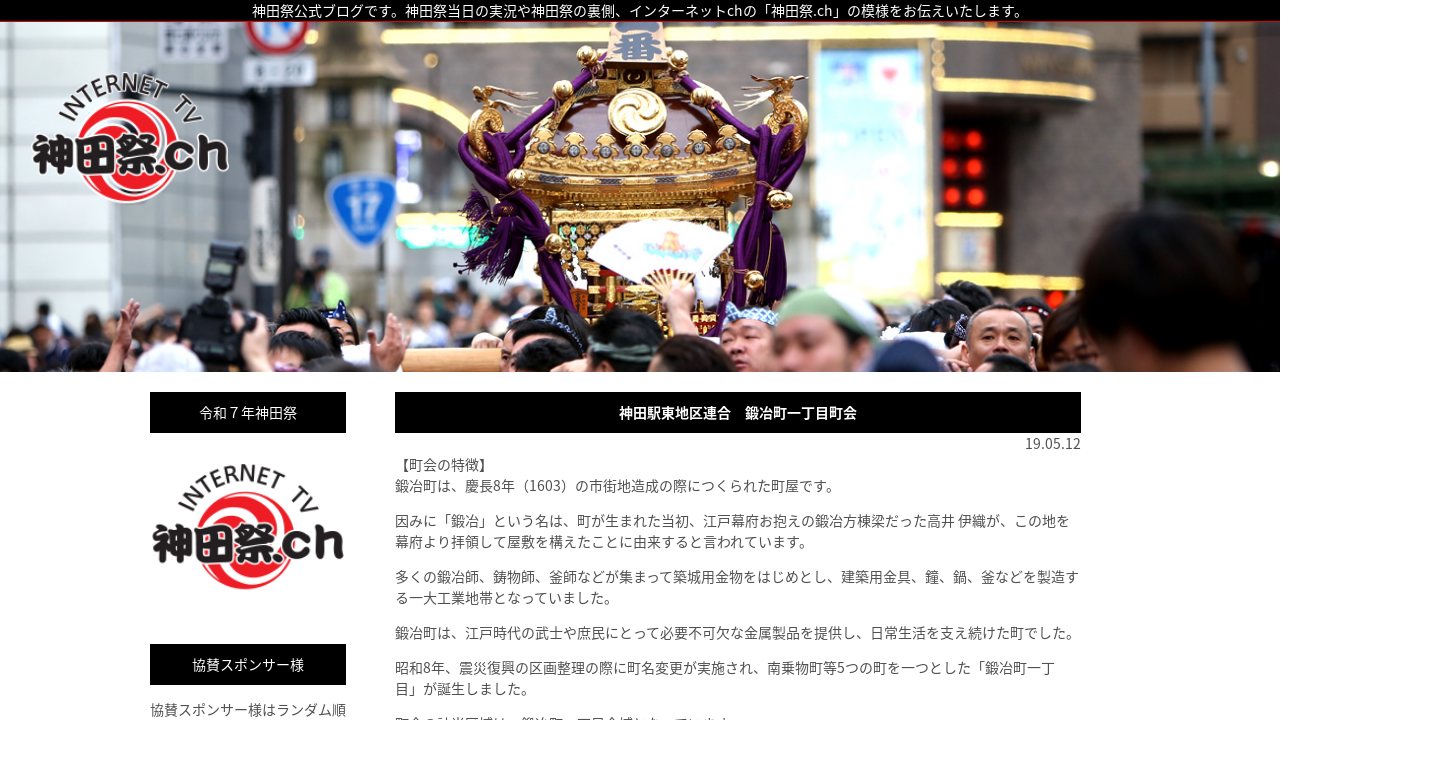

--- FILE ---
content_type: text/html; charset=UTF-8
request_url: https://kandamatsuri.ch/report/1892
body_size: 10032
content:
<!DOCTYPE html>
<html lang="ja" class="no-js">
<head>
	<meta charset="UTF-8">
	<meta name="viewport" content="width=device-width, user-scalable=yes, initial-scale=1, maximum-scale=2">

	<link rel="profile" href="http://gmpg.org/xfn/11">
	<link rel="pingback" href="https://kandamatsuri.ch/wp/xmlrpc.php">
	<link rel="shortcut icon" href="https://kandamatsuri.ch/wp/wp-content/themes/kandamatsuri_ch/img/common/_favicon.ico">

	<title>神田祭公式ブログ  &raquo; 神田駅東地区連合　鍛冶町一丁目町会</title>



	<link rel="stylesheet" href="https://maxcdn.bootstrapcdn.com/font-awesome/4.3.0/css/font-awesome.min.css">
	





	



<!--[if lt IE 9 ]> 
<script src="http://html5shiv.googlecode.com/svn/trunk/html5.js"></script>
<![endif]--> 




<!--[if lt IE 10 ]> 

	<style>

/*IE9*/
#main-nav ul{
	display: table\9;
}
#main-nav li{
	display: table-cell\9;
}

/*IE8*/
:root #main-nav ul {
	display: table\0/;
}
:root #main-nav li{
	display: table-cell\0/;
}




/*IE9*/
#footermenu{
	display: table\9;
}
#footermenu li{
	display: table-cell\9;
	text-align: center\9;
}

/*IE8*/
:root #footermenu{
	display: table\0/;
}
:root #footermenu li{
	display: table-cell\0/;
	text-align: center\0/;
}


/*IE9*/
#branch{
	display: table\9;
	border-collapse:separate\9;
	border-spacing:5px\9;
}
#branch li{
	display: table-cell\9;
}

/*IE8*/
:root #branch{
	display: table\0/;
}
:root #branch li{
	display: table-cell\0/;
	border-collapse:separate\0/;
	border-spacing:5px\0/;

}

	</style>


 <![endif]--> 


 


	<!--[if lt IE 9]>
	<script src="https://kandamatsuri.ch/wp/wp-content/themes/kandamatsuri_ch/js/html5.js"></script>
	<![endif]-->

	<meta name='robots' content='max-image-preview:large' />
	<style>img:is([sizes="auto" i], [sizes^="auto," i]) { contain-intrinsic-size: 3000px 1500px }</style>
	<link rel="alternate" type="application/rss+xml" title="神田祭公式ブログ &raquo; 神田駅東地区連合　鍛冶町一丁目町会 のコメントのフィード" href="https://kandamatsuri.ch/report/1892/feed" />
<script type="text/javascript">
/* <![CDATA[ */
window._wpemojiSettings = {"baseUrl":"https:\/\/s.w.org\/images\/core\/emoji\/16.0.1\/72x72\/","ext":".png","svgUrl":"https:\/\/s.w.org\/images\/core\/emoji\/16.0.1\/svg\/","svgExt":".svg","source":{"concatemoji":"https:\/\/kandamatsuri.ch\/wp\/wp-includes\/js\/wp-emoji-release.min.js?ver=6.8.3"}};
/*! This file is auto-generated */
!function(s,n){var o,i,e;function c(e){try{var t={supportTests:e,timestamp:(new Date).valueOf()};sessionStorage.setItem(o,JSON.stringify(t))}catch(e){}}function p(e,t,n){e.clearRect(0,0,e.canvas.width,e.canvas.height),e.fillText(t,0,0);var t=new Uint32Array(e.getImageData(0,0,e.canvas.width,e.canvas.height).data),a=(e.clearRect(0,0,e.canvas.width,e.canvas.height),e.fillText(n,0,0),new Uint32Array(e.getImageData(0,0,e.canvas.width,e.canvas.height).data));return t.every(function(e,t){return e===a[t]})}function u(e,t){e.clearRect(0,0,e.canvas.width,e.canvas.height),e.fillText(t,0,0);for(var n=e.getImageData(16,16,1,1),a=0;a<n.data.length;a++)if(0!==n.data[a])return!1;return!0}function f(e,t,n,a){switch(t){case"flag":return n(e,"\ud83c\udff3\ufe0f\u200d\u26a7\ufe0f","\ud83c\udff3\ufe0f\u200b\u26a7\ufe0f")?!1:!n(e,"\ud83c\udde8\ud83c\uddf6","\ud83c\udde8\u200b\ud83c\uddf6")&&!n(e,"\ud83c\udff4\udb40\udc67\udb40\udc62\udb40\udc65\udb40\udc6e\udb40\udc67\udb40\udc7f","\ud83c\udff4\u200b\udb40\udc67\u200b\udb40\udc62\u200b\udb40\udc65\u200b\udb40\udc6e\u200b\udb40\udc67\u200b\udb40\udc7f");case"emoji":return!a(e,"\ud83e\udedf")}return!1}function g(e,t,n,a){var r="undefined"!=typeof WorkerGlobalScope&&self instanceof WorkerGlobalScope?new OffscreenCanvas(300,150):s.createElement("canvas"),o=r.getContext("2d",{willReadFrequently:!0}),i=(o.textBaseline="top",o.font="600 32px Arial",{});return e.forEach(function(e){i[e]=t(o,e,n,a)}),i}function t(e){var t=s.createElement("script");t.src=e,t.defer=!0,s.head.appendChild(t)}"undefined"!=typeof Promise&&(o="wpEmojiSettingsSupports",i=["flag","emoji"],n.supports={everything:!0,everythingExceptFlag:!0},e=new Promise(function(e){s.addEventListener("DOMContentLoaded",e,{once:!0})}),new Promise(function(t){var n=function(){try{var e=JSON.parse(sessionStorage.getItem(o));if("object"==typeof e&&"number"==typeof e.timestamp&&(new Date).valueOf()<e.timestamp+604800&&"object"==typeof e.supportTests)return e.supportTests}catch(e){}return null}();if(!n){if("undefined"!=typeof Worker&&"undefined"!=typeof OffscreenCanvas&&"undefined"!=typeof URL&&URL.createObjectURL&&"undefined"!=typeof Blob)try{var e="postMessage("+g.toString()+"("+[JSON.stringify(i),f.toString(),p.toString(),u.toString()].join(",")+"));",a=new Blob([e],{type:"text/javascript"}),r=new Worker(URL.createObjectURL(a),{name:"wpTestEmojiSupports"});return void(r.onmessage=function(e){c(n=e.data),r.terminate(),t(n)})}catch(e){}c(n=g(i,f,p,u))}t(n)}).then(function(e){for(var t in e)n.supports[t]=e[t],n.supports.everything=n.supports.everything&&n.supports[t],"flag"!==t&&(n.supports.everythingExceptFlag=n.supports.everythingExceptFlag&&n.supports[t]);n.supports.everythingExceptFlag=n.supports.everythingExceptFlag&&!n.supports.flag,n.DOMReady=!1,n.readyCallback=function(){n.DOMReady=!0}}).then(function(){return e}).then(function(){var e;n.supports.everything||(n.readyCallback(),(e=n.source||{}).concatemoji?t(e.concatemoji):e.wpemoji&&e.twemoji&&(t(e.twemoji),t(e.wpemoji)))}))}((window,document),window._wpemojiSettings);
/* ]]> */
</script>
<link rel='stylesheet' id='theme-style-css' href='https://kandamatsuri.ch/wp/wp-content/themes/kandamatsuri_ch/style.css?ver=6.8.3' type='text/css' media='all' />
<link rel='stylesheet' id='base-css' href='https://kandamatsuri.ch/wp/wp-content/themes/kandamatsuri_ch/css/base.css?202305&#038;ver=6.8.3' type='text/css' media='all' />
<style id='wp-emoji-styles-inline-css' type='text/css'>

	img.wp-smiley, img.emoji {
		display: inline !important;
		border: none !important;
		box-shadow: none !important;
		height: 1em !important;
		width: 1em !important;
		margin: 0 0.07em !important;
		vertical-align: -0.1em !important;
		background: none !important;
		padding: 0 !important;
	}
</style>
<link rel='stylesheet' id='wp-block-library-css' href='https://kandamatsuri.ch/wp/wp-includes/css/dist/block-library/style.min.css?ver=6.8.3' type='text/css' media='all' />
<style id='classic-theme-styles-inline-css' type='text/css'>
/*! This file is auto-generated */
.wp-block-button__link{color:#fff;background-color:#32373c;border-radius:9999px;box-shadow:none;text-decoration:none;padding:calc(.667em + 2px) calc(1.333em + 2px);font-size:1.125em}.wp-block-file__button{background:#32373c;color:#fff;text-decoration:none}
</style>
<style id='global-styles-inline-css' type='text/css'>
:root{--wp--preset--aspect-ratio--square: 1;--wp--preset--aspect-ratio--4-3: 4/3;--wp--preset--aspect-ratio--3-4: 3/4;--wp--preset--aspect-ratio--3-2: 3/2;--wp--preset--aspect-ratio--2-3: 2/3;--wp--preset--aspect-ratio--16-9: 16/9;--wp--preset--aspect-ratio--9-16: 9/16;--wp--preset--color--black: #000000;--wp--preset--color--cyan-bluish-gray: #abb8c3;--wp--preset--color--white: #ffffff;--wp--preset--color--pale-pink: #f78da7;--wp--preset--color--vivid-red: #cf2e2e;--wp--preset--color--luminous-vivid-orange: #ff6900;--wp--preset--color--luminous-vivid-amber: #fcb900;--wp--preset--color--light-green-cyan: #7bdcb5;--wp--preset--color--vivid-green-cyan: #00d084;--wp--preset--color--pale-cyan-blue: #8ed1fc;--wp--preset--color--vivid-cyan-blue: #0693e3;--wp--preset--color--vivid-purple: #9b51e0;--wp--preset--gradient--vivid-cyan-blue-to-vivid-purple: linear-gradient(135deg,rgba(6,147,227,1) 0%,rgb(155,81,224) 100%);--wp--preset--gradient--light-green-cyan-to-vivid-green-cyan: linear-gradient(135deg,rgb(122,220,180) 0%,rgb(0,208,130) 100%);--wp--preset--gradient--luminous-vivid-amber-to-luminous-vivid-orange: linear-gradient(135deg,rgba(252,185,0,1) 0%,rgba(255,105,0,1) 100%);--wp--preset--gradient--luminous-vivid-orange-to-vivid-red: linear-gradient(135deg,rgba(255,105,0,1) 0%,rgb(207,46,46) 100%);--wp--preset--gradient--very-light-gray-to-cyan-bluish-gray: linear-gradient(135deg,rgb(238,238,238) 0%,rgb(169,184,195) 100%);--wp--preset--gradient--cool-to-warm-spectrum: linear-gradient(135deg,rgb(74,234,220) 0%,rgb(151,120,209) 20%,rgb(207,42,186) 40%,rgb(238,44,130) 60%,rgb(251,105,98) 80%,rgb(254,248,76) 100%);--wp--preset--gradient--blush-light-purple: linear-gradient(135deg,rgb(255,206,236) 0%,rgb(152,150,240) 100%);--wp--preset--gradient--blush-bordeaux: linear-gradient(135deg,rgb(254,205,165) 0%,rgb(254,45,45) 50%,rgb(107,0,62) 100%);--wp--preset--gradient--luminous-dusk: linear-gradient(135deg,rgb(255,203,112) 0%,rgb(199,81,192) 50%,rgb(65,88,208) 100%);--wp--preset--gradient--pale-ocean: linear-gradient(135deg,rgb(255,245,203) 0%,rgb(182,227,212) 50%,rgb(51,167,181) 100%);--wp--preset--gradient--electric-grass: linear-gradient(135deg,rgb(202,248,128) 0%,rgb(113,206,126) 100%);--wp--preset--gradient--midnight: linear-gradient(135deg,rgb(2,3,129) 0%,rgb(40,116,252) 100%);--wp--preset--font-size--small: 13px;--wp--preset--font-size--medium: 20px;--wp--preset--font-size--large: 36px;--wp--preset--font-size--x-large: 42px;--wp--preset--spacing--20: 0.44rem;--wp--preset--spacing--30: 0.67rem;--wp--preset--spacing--40: 1rem;--wp--preset--spacing--50: 1.5rem;--wp--preset--spacing--60: 2.25rem;--wp--preset--spacing--70: 3.38rem;--wp--preset--spacing--80: 5.06rem;--wp--preset--shadow--natural: 6px 6px 9px rgba(0, 0, 0, 0.2);--wp--preset--shadow--deep: 12px 12px 50px rgba(0, 0, 0, 0.4);--wp--preset--shadow--sharp: 6px 6px 0px rgba(0, 0, 0, 0.2);--wp--preset--shadow--outlined: 6px 6px 0px -3px rgba(255, 255, 255, 1), 6px 6px rgba(0, 0, 0, 1);--wp--preset--shadow--crisp: 6px 6px 0px rgba(0, 0, 0, 1);}:where(.is-layout-flex){gap: 0.5em;}:where(.is-layout-grid){gap: 0.5em;}body .is-layout-flex{display: flex;}.is-layout-flex{flex-wrap: wrap;align-items: center;}.is-layout-flex > :is(*, div){margin: 0;}body .is-layout-grid{display: grid;}.is-layout-grid > :is(*, div){margin: 0;}:where(.wp-block-columns.is-layout-flex){gap: 2em;}:where(.wp-block-columns.is-layout-grid){gap: 2em;}:where(.wp-block-post-template.is-layout-flex){gap: 1.25em;}:where(.wp-block-post-template.is-layout-grid){gap: 1.25em;}.has-black-color{color: var(--wp--preset--color--black) !important;}.has-cyan-bluish-gray-color{color: var(--wp--preset--color--cyan-bluish-gray) !important;}.has-white-color{color: var(--wp--preset--color--white) !important;}.has-pale-pink-color{color: var(--wp--preset--color--pale-pink) !important;}.has-vivid-red-color{color: var(--wp--preset--color--vivid-red) !important;}.has-luminous-vivid-orange-color{color: var(--wp--preset--color--luminous-vivid-orange) !important;}.has-luminous-vivid-amber-color{color: var(--wp--preset--color--luminous-vivid-amber) !important;}.has-light-green-cyan-color{color: var(--wp--preset--color--light-green-cyan) !important;}.has-vivid-green-cyan-color{color: var(--wp--preset--color--vivid-green-cyan) !important;}.has-pale-cyan-blue-color{color: var(--wp--preset--color--pale-cyan-blue) !important;}.has-vivid-cyan-blue-color{color: var(--wp--preset--color--vivid-cyan-blue) !important;}.has-vivid-purple-color{color: var(--wp--preset--color--vivid-purple) !important;}.has-black-background-color{background-color: var(--wp--preset--color--black) !important;}.has-cyan-bluish-gray-background-color{background-color: var(--wp--preset--color--cyan-bluish-gray) !important;}.has-white-background-color{background-color: var(--wp--preset--color--white) !important;}.has-pale-pink-background-color{background-color: var(--wp--preset--color--pale-pink) !important;}.has-vivid-red-background-color{background-color: var(--wp--preset--color--vivid-red) !important;}.has-luminous-vivid-orange-background-color{background-color: var(--wp--preset--color--luminous-vivid-orange) !important;}.has-luminous-vivid-amber-background-color{background-color: var(--wp--preset--color--luminous-vivid-amber) !important;}.has-light-green-cyan-background-color{background-color: var(--wp--preset--color--light-green-cyan) !important;}.has-vivid-green-cyan-background-color{background-color: var(--wp--preset--color--vivid-green-cyan) !important;}.has-pale-cyan-blue-background-color{background-color: var(--wp--preset--color--pale-cyan-blue) !important;}.has-vivid-cyan-blue-background-color{background-color: var(--wp--preset--color--vivid-cyan-blue) !important;}.has-vivid-purple-background-color{background-color: var(--wp--preset--color--vivid-purple) !important;}.has-black-border-color{border-color: var(--wp--preset--color--black) !important;}.has-cyan-bluish-gray-border-color{border-color: var(--wp--preset--color--cyan-bluish-gray) !important;}.has-white-border-color{border-color: var(--wp--preset--color--white) !important;}.has-pale-pink-border-color{border-color: var(--wp--preset--color--pale-pink) !important;}.has-vivid-red-border-color{border-color: var(--wp--preset--color--vivid-red) !important;}.has-luminous-vivid-orange-border-color{border-color: var(--wp--preset--color--luminous-vivid-orange) !important;}.has-luminous-vivid-amber-border-color{border-color: var(--wp--preset--color--luminous-vivid-amber) !important;}.has-light-green-cyan-border-color{border-color: var(--wp--preset--color--light-green-cyan) !important;}.has-vivid-green-cyan-border-color{border-color: var(--wp--preset--color--vivid-green-cyan) !important;}.has-pale-cyan-blue-border-color{border-color: var(--wp--preset--color--pale-cyan-blue) !important;}.has-vivid-cyan-blue-border-color{border-color: var(--wp--preset--color--vivid-cyan-blue) !important;}.has-vivid-purple-border-color{border-color: var(--wp--preset--color--vivid-purple) !important;}.has-vivid-cyan-blue-to-vivid-purple-gradient-background{background: var(--wp--preset--gradient--vivid-cyan-blue-to-vivid-purple) !important;}.has-light-green-cyan-to-vivid-green-cyan-gradient-background{background: var(--wp--preset--gradient--light-green-cyan-to-vivid-green-cyan) !important;}.has-luminous-vivid-amber-to-luminous-vivid-orange-gradient-background{background: var(--wp--preset--gradient--luminous-vivid-amber-to-luminous-vivid-orange) !important;}.has-luminous-vivid-orange-to-vivid-red-gradient-background{background: var(--wp--preset--gradient--luminous-vivid-orange-to-vivid-red) !important;}.has-very-light-gray-to-cyan-bluish-gray-gradient-background{background: var(--wp--preset--gradient--very-light-gray-to-cyan-bluish-gray) !important;}.has-cool-to-warm-spectrum-gradient-background{background: var(--wp--preset--gradient--cool-to-warm-spectrum) !important;}.has-blush-light-purple-gradient-background{background: var(--wp--preset--gradient--blush-light-purple) !important;}.has-blush-bordeaux-gradient-background{background: var(--wp--preset--gradient--blush-bordeaux) !important;}.has-luminous-dusk-gradient-background{background: var(--wp--preset--gradient--luminous-dusk) !important;}.has-pale-ocean-gradient-background{background: var(--wp--preset--gradient--pale-ocean) !important;}.has-electric-grass-gradient-background{background: var(--wp--preset--gradient--electric-grass) !important;}.has-midnight-gradient-background{background: var(--wp--preset--gradient--midnight) !important;}.has-small-font-size{font-size: var(--wp--preset--font-size--small) !important;}.has-medium-font-size{font-size: var(--wp--preset--font-size--medium) !important;}.has-large-font-size{font-size: var(--wp--preset--font-size--large) !important;}.has-x-large-font-size{font-size: var(--wp--preset--font-size--x-large) !important;}
:where(.wp-block-post-template.is-layout-flex){gap: 1.25em;}:where(.wp-block-post-template.is-layout-grid){gap: 1.25em;}
:where(.wp-block-columns.is-layout-flex){gap: 2em;}:where(.wp-block-columns.is-layout-grid){gap: 2em;}
:root :where(.wp-block-pullquote){font-size: 1.5em;line-height: 1.6;}
</style>
<style id='akismet-widget-style-inline-css' type='text/css'>

			.a-stats {
				--akismet-color-mid-green: #357b49;
				--akismet-color-white: #fff;
				--akismet-color-light-grey: #f6f7f7;

				max-width: 350px;
				width: auto;
			}

			.a-stats * {
				all: unset;
				box-sizing: border-box;
			}

			.a-stats strong {
				font-weight: 600;
			}

			.a-stats a.a-stats__link,
			.a-stats a.a-stats__link:visited,
			.a-stats a.a-stats__link:active {
				background: var(--akismet-color-mid-green);
				border: none;
				box-shadow: none;
				border-radius: 8px;
				color: var(--akismet-color-white);
				cursor: pointer;
				display: block;
				font-family: -apple-system, BlinkMacSystemFont, 'Segoe UI', 'Roboto', 'Oxygen-Sans', 'Ubuntu', 'Cantarell', 'Helvetica Neue', sans-serif;
				font-weight: 500;
				padding: 12px;
				text-align: center;
				text-decoration: none;
				transition: all 0.2s ease;
			}

			/* Extra specificity to deal with TwentyTwentyOne focus style */
			.widget .a-stats a.a-stats__link:focus {
				background: var(--akismet-color-mid-green);
				color: var(--akismet-color-white);
				text-decoration: none;
			}

			.a-stats a.a-stats__link:hover {
				filter: brightness(110%);
				box-shadow: 0 4px 12px rgba(0, 0, 0, 0.06), 0 0 2px rgba(0, 0, 0, 0.16);
			}

			.a-stats .count {
				color: var(--akismet-color-white);
				display: block;
				font-size: 1.5em;
				line-height: 1.4;
				padding: 0 13px;
				white-space: nowrap;
			}
		
</style>
<script type="text/javascript" src="https://kandamatsuri.ch/wp/wp-content/themes/kandamatsuri_ch/js/jquery.js?ver=6.8.3" id="jquery-js-js"></script>
<script type="text/javascript" src="https://kandamatsuri.ch/wp/wp-content/themes/kandamatsuri_ch/js/easing.js?ver=6.8.3" id="easing-js-js"></script>
<script type="text/javascript" src="https://kandamatsuri.ch/wp/wp-content/themes/kandamatsuri_ch/js/jquery.opnwin.js?ver=6.8.3" id="opnwin-js-js"></script>
<script type="text/javascript" src="https://kandamatsuri.ch/wp/wp-content/themes/kandamatsuri_ch/js/hover.js?ver=6.8.3" id="hover-js-js"></script>
<script type="text/javascript" src="https://kandamatsuri.ch/wp/wp-content/themes/kandamatsuri_ch/js/jquery.accordion.js?ver=6.8.3" id="accordion-js-js"></script>
<script type="text/javascript" src="https://kandamatsuri.ch/wp/wp-content/themes/kandamatsuri_ch/js/jquery.scrollTop.js?ver=6.8.3" id="scrollTop-js-js"></script>
<script type="text/javascript" src="https://kandamatsuri.ch/wp/wp-content/themes/kandamatsuri_ch/js/common.js?ver=6.8.3" id="common-js-js"></script>
<link rel="https://api.w.org/" href="https://kandamatsuri.ch/wp-json/" /><link rel="alternate" title="JSON" type="application/json" href="https://kandamatsuri.ch/wp-json/wp/v2/posts/1892" /><link rel="EditURI" type="application/rsd+xml" title="RSD" href="https://kandamatsuri.ch/wp/xmlrpc.php?rsd" />
<meta name="generator" content="WordPress 6.8.3" />
<link rel="canonical" href="https://kandamatsuri.ch/report/1892" />
<link rel='shortlink' href='https://kandamatsuri.ch/?p=1892' />
<link rel="alternate" title="oEmbed (JSON)" type="application/json+oembed" href="https://kandamatsuri.ch/wp-json/oembed/1.0/embed?url=https%3A%2F%2Fkandamatsuri.ch%2Freport%2F1892" />
<link rel="alternate" title="oEmbed (XML)" type="text/xml+oembed" href="https://kandamatsuri.ch/wp-json/oembed/1.0/embed?url=https%3A%2F%2Fkandamatsuri.ch%2Freport%2F1892&#038;format=xml" />
<link rel='https://github.com/WP-API/WP-API' href='https://kandamatsuri.ch/wp-json' />
<link rel="icon" href="https://kandamatsuri.ch/wp/wp-content/uploads/2025/05/cropped-sitelogo-32x32.jpg" sizes="32x32" />
<link rel="icon" href="https://kandamatsuri.ch/wp/wp-content/uploads/2025/05/cropped-sitelogo-192x192.jpg" sizes="192x192" />
<link rel="apple-touch-icon" href="https://kandamatsuri.ch/wp/wp-content/uploads/2025/05/cropped-sitelogo-180x180.jpg" />
<meta name="msapplication-TileImage" content="https://kandamatsuri.ch/wp/wp-content/uploads/2025/05/cropped-sitelogo-270x270.jpg" />

<script>
  (function(i,s,o,g,r,a,m){i['GoogleAnalyticsObject']=r;i[r]=i[r]||function(){
  (i[r].q=i[r].q||[]).push(arguments)},i[r].l=1*new Date();a=s.createElement(o),
  m=s.getElementsByTagName(o)[0];a.async=1;a.src=g;m.parentNode.insertBefore(a,m)
  })(window,document,'script','https://www.google-analytics.com/analytics.js','ga');

  ga('create', 'UA-46605176-9', 'auto');
  ga('send', 'pageview');

</script>
</head>

<body class="wp-singular post-template-default single single-post postid-1892 single-format-standard wp-theme-kandamatsuri_ch">
<div id="wrap" class="">



<div id="header">
	<div class="headline">
		<h1 class="headh1">神田祭公式ブログです。神田祭当日の実況や神田祭の裏側、インターネットchの「神田祭.ch」の模様をお伝えいたします。</h1>
	</div>

 	<div class="mainwap">
		<a href="https://kandamatsuri.ch/" class="hover_img">
			<img width="100%" height="" src="https://kandamatsuri.ch/wp/wp-content/themes/kandamatsuri_ch/img/common/sitelogo.png" class="" alt="神田祭.ch" />
		</a>
	</div><!-- headWap --> 
</div><!-- header -->


<!-- <div class="tvBannerWap">
	<img width="100%" height="" src="https://kandamatsuri.ch/wp/wp-content/themes/kandamatsuri_ch/img/banner/blog_tv_kokuti.jpg" class="" alt="インターネットTV公開告知" />
</div> -->



<!-- 5/13 15:00〜-->
<!-- <div class="tvBannerWap">
	<a href="https://www.youtube.com/watch?v=ankqCrLh-tc" class="hover_img opnwin">
		<img width="100%" height="" src="https://kandamatsuri.ch/wp/wp-content/themes/kandamatsuri_ch/img/banner/blog_tv_kokuti.jpg" class="" alt="インターネットTV告知" />
	</a>
</div>  -->


<!-- <div class="tvBannerWap">
	<img width="100%" height="" src="https://kandamatsuri.ch/wp/wp-content/themes/kandamatsuri_ch/img/banner/blog_tv_shinkosai_end.jpg" class="" alt="インターネットTV神幸祭　終了" />
</div> -->

 
<!-- 前編　5/14/8:00〜 -->
<!-- <div class="tvBannerWap">
	<a href="https://www.youtube.com/watch?v=ankqCrLh-tc" class="hover_img opnwin">
		<img width="100%" height="" src="https://kandamatsuri.ch/wp/wp-content/themes/kandamatsuri_ch/img/banner/blog_tv_mikosimiyairi.jpg" class="" alt="インターネットTV神輿宮入　前編" />
	</a>
</div> -->


<!-- 後編　5/14 15:00　頃 -->
<!-- <div class="tvBannerWap">
	<a href="https://www.youtube.com/watch?v=B_zqh--lKm0" class="hover_img opnwin">
		<img width="100%" height="" src="https://kandamatsuri.ch/wp/wp-content/themes/kandamatsuri_ch/img/banner/blog_tv_mikosimiyairi.jpg" class="" alt="インターネットTV神輿宮入　後編" />
	</a>
</div> -->
<!-- 
<div class="tvBannerWap">
	<img width="100%" height="" src="https://kandamatsuri.ch/wp/wp-content/themes/kandamatsuri_ch/img/banner/blog_tv_mikosimiyairi_end.jpg" class="" alt="インターネットTV　全ての放送終了" />
</div>

 -->

	<!-- 最終なければ default.php -->
	

<div class="container clearfix singleContainer">

	

	<div id="singleBody" class="main_content">
	
					<h2>神田駅東地区連合　鍛冶町一丁目町会</h2>
			<div class="time alignR">19.05.12</div>
			 <div>
【町会の特徴】<br />
鍛冶町は、慶長8年（1603）の市街地造成の際につくられた町屋です。</p>
<p>因みに「鍛冶」という名は、町が生まれた当初、江戸幕府お抱えの鍛冶方棟梁だった高井 伊織が、この地を幕府より拝領して屋敷を構えたことに由来すると言われています。</p>
<p>多くの鍛冶師、鋳物師、釜師などが集まって築城用金物をはじめとし、建築用金具、鐘、鍋、釜などを製造する一大工業地帯となっていました。</p>
<p>鍛冶町は、江戸時代の武士や庶民にとって必要不可欠な金属製品を提供し、日常生活を支え続けた町でした。</p>
<p>昭和8年、震災復興の区画整理の際に町名変更が実施され、南乗物町等5つの町を一つとした「鍛冶町一丁目」が誕生しました。</p>
<p>町会の該当区域は、鍛冶町一丁目全域となっています。</p>
</div>
<div>
【神輿の特徴】<br />
鍛冶町一丁目町会の神輿は神田明神の氏子町会の中で、数少ない入母屋造りの神輿の一つです。<br />
総勢300名の担ぎ手により宮入を行います。<br />
秋葉原電気街での神輿振りは必見です。</p>
</div>
<p><img fetchpriority="high" decoding="async" src="https://kandamatsuri.ch/wp/wp-content/uploads/2019/05/IMG_3775-1024x768.jpg" alt="IMG_3775" width="1024" height="768" class="aligncenter size-large wp-image-2388" srcset="https://kandamatsuri.ch/wp/wp-content/uploads/2019/05/IMG_3775-1024x768.jpg 1024w, https://kandamatsuri.ch/wp/wp-content/uploads/2019/05/IMG_3775-300x225.jpg 300w, https://kandamatsuri.ch/wp/wp-content/uploads/2019/05/IMG_3775-768x576.jpg 768w, https://kandamatsuri.ch/wp/wp-content/uploads/2019/05/IMG_3775.jpg 2016w" sizes="(max-width: 1024px) 100vw, 1024px" /></p>
<p><img decoding="async" src="https://kandamatsuri.ch/wp/wp-content/uploads/2019/05/IMG_3776-1024x768.jpg" alt="IMG_3776" width="1024" height="768" class="aligncenter size-large wp-image-2389" srcset="https://kandamatsuri.ch/wp/wp-content/uploads/2019/05/IMG_3776-1024x768.jpg 1024w, https://kandamatsuri.ch/wp/wp-content/uploads/2019/05/IMG_3776-300x225.jpg 300w, https://kandamatsuri.ch/wp/wp-content/uploads/2019/05/IMG_3776-768x576.jpg 768w, https://kandamatsuri.ch/wp/wp-content/uploads/2019/05/IMG_3776.jpg 2016w" sizes="(max-width: 1024px) 100vw, 1024px" /></p>

		
	<!-- ↓↓↓　前の投稿　一覧　次の投稿　の順で表示　↓↓↓ -->
			
			<div id="nextNav" class="">
				<div class="nextNav_child">
					&laquo; <a href="https://kandamatsuri.ch/report/1890" rel="prev">神田駅東地区連合　北乗物町町会</a>				</div>
	<!-- 			<div class="alignC">
					<a href="https://kandamatsuri.ch/category/mikoshimiyairi_r1" >令和元年_神輿宮入一覧へ</a>
				</div> -->
				<div class="nextNav_child">
					<a href="https://kandamatsuri.ch/report/1894" rel="next">神田駅東地区連合　鍛冶町二丁目町会</a> &raquo;				</div>
			</div>
			<!-- ↑↑↑　同じ【カテゴリー】のページネーション　↑↑↑ -->

		

	</div><!--singleBody -->

	<div class="showSPN"><a href="https://kandamatsuri.ch/" class="goHome">HOME</a></div>


	
<div id="sideBar">

	<div class="sideTopBox sideBox">
		<div class="sideTitle">令和７年神田祭</div>
		<div class="sideLogoWap alignC">
			<a href="https://kandamatsuri.ch/" class="hover_img">
				<img width="100%" height="" src="https://kandamatsuri.ch/wp/wp-content/themes/kandamatsuri_ch/img/common/sitelogo.png" class="" alt="神田祭.ch" />
			</a>
		</div>
	</div><!-- sideTopBox -->

	<div class="sideBox">

		<div class="sideTitle">協賛スポンサー様</div>
			<p class="fs12">協賛スポンサー様はランダム順で表示しております。</p>
		<div class="sideUL_wap">



<!--   A協賛 -->
			<div class="side_bn_wap">
				<a href="https://www.virtual-akihabara.com/" class="hover_img opnwin">
					<img width="100%" height="" src="/banner/virtual_akihabara.jpg" class="" alt="大日本印刷株式会社" />
				</a>
			</div>


<!--   A協賛 -->
			<div class="side_bn_wap">
				<a href="https://www.ryukakusan.co.jp/top" class="hover_img opnwin">
					<img width="100%" height="" src="/banner/ryu_kaku_san2.jpg" class="" alt="株式会社龍角散様" />
				</a>
			</div>


<!--   A協賛 -->
			<div class="side_bn_wap">
				<a href="https://shutoken.akabou.jp/" class="hover_img opnwin">
					<img width="100%" height="" src="/banner/akabou_shutoken.jpg" class="" alt="赤帽首都圏軽自動車運送協同組" />
				</a>
			</div>


<!--   A協賛 -->
			<div class="side_bn_wap">
				<a href="https://arcobaleno.inc/" class="hover_img opnwin">
					<img width="100%" height="" src="/banner/arcobaleno.jpg" class="" alt="株式会社ARCOBALENO" />
				</a>
			</div>


<!--   A協賛 -->
			<div class="side_bn_wap">
				<a href="https://www.ohsho.co.jp/" class="hover_img opnwin">
					<img width="100%" height="" src="/banner/ohsho.jpg" class="" alt="株式会社王将フードサービス" />
				</a>
			</div>


<!--   A協賛 -->
			<div class="side_bn_wap">
				<a href="https://www.cospa.com/" class="hover_img opnwin">
					<img width="100%" height="" src="/banner/cospa.jpg" class="" alt="コスパグループ" />
				</a>
			</div>


<!--   A協賛 -->
			<div class="side_bn_wap">
				<a href="https://www.zenkoku-akabou.com/" class="hover_img opnwin">
					<img width="100%" height="" src="/banner/zenkoku_akabou.jpg" class="" alt="株式会社全国赤帽" />
				</a>
			</div>


<!--   A協賛 -->
			<div class="side_bn_wap">
				<a href="https://www.cydas.co.jp/" class="hover_img opnwin">
					<img width="100%" height="" src="/banner/cydas.jpg" class="" alt="株式会社サイダス" />
				</a>
			</div>


<!--   A協賛 -->
			<div class="side_bn_wap">
				<a href="https://www.aerialcomputer.com/" class="hover_img opnwin">
					<img width="100%" height="" src="/banner/interman2.jpg" class="" alt="インターマン株式会社" />
				</a>
			</div>


<!--   A協賛 -->
			<div class="side_bn_wap">
				<a href="https://crux.jp/" class="hover_img opnwin">
					<img width="100%" height="" src="/banner/crux.jpg" class="" alt="株式会社クラックス" />
				</a>
			</div>


<!--   A協賛 -->
			<div class="side_bn_wap">
				<a href="https://www.dydo.co.jp/" class="hover_img opnwin">
					<img width="100%" height="" src="/banner/dydo.jpg" class="" alt="ダイドードリンコ株式会社" />
				</a>
			</div>


<!--   A協賛 -->
			<div class="side_bn_wap">
				<a href="https://hikariterrace.co.jp/acrylic-recycling-pc/" class="hover_img opnwin">
					<img width="100%" height="" src="/banner/acrylic.jpg" class="" alt="アクリルグッズ等再生利用促進協議会" />
				</a>
			</div>


<!--   A協賛 -->
			<div class="side_bn_wap">
				<a href="https://www.kandamyoujin.or.jp/edocco/" class="hover_img opnwin">
					<img width="100%" height="" src="/banner/edocco.jpg" class="" alt="神田明神文化交流館EDOCCO" />
				</a>
			</div>


<!--   A協賛 -->
			<div class="side_bn_wap">
				<a href="https://www.meijiyasuda.co.jp/" class="hover_img opnwin">
					<img width="100%" height="" src="/banner/meijiyasuda.jpg" class="" alt="明治安田生命保険相互会社" />
				</a>
			</div>


<!--   A協賛 -->
			<div class="side_bn_wap">
				<a href="https://www.shimz.co.jp/" class="hover_img opnwin">
					<img width="100%" height="" src="/banner/shimz.jpg" class="" alt="清水建設株式会社" />
				</a>
			</div>


<!--   A協賛 -->
			<div class="side_bn_wap">
				<a href="https://www.ingram.co.jp/" class="hover_img opnwin">
					<img width="100%" height="" src="/banner/ingram.jpg" class="" alt="株式会社イングラム" />
				</a>
			</div>


<!--   A協賛 -->
			<div class="side_bn_wap">
				<a href="https://www.tcn-catv.co.jp/?utm_source=kandafes&utm_medium=2025&utm_campaign=2025_kandafes" class="hover_img opnwin">
					<img width="100%" height="" src="/banner/tcn.jpg" class="" alt="東京ケーブルネットワーク" />
				</a>
			</div>

<!-- 			<div class="side_bn_wap">
				<a href="<br />
<b>Warning</b>:  Undefined variable $comPut2 in <b>/home/explowd2/kandamatsuri.ch/public_html/wp/wp-content/themes/kandamatsuri_ch/include/common/side.php</b> on line <b>62</b><br />
<br />
<b>Warning</b>:  Trying to access array offset on null in <b>/home/explowd2/kandamatsuri.ch/public_html/wp/wp-content/themes/kandamatsuri_ch/include/common/side.php</b> on line <b>62</b><br />
" class="hover_img opnwin">
					<img width="100%" height="" src="/banner/<br />
<b>Warning</b>:  Undefined variable $comPut2 in <b>/home/explowd2/kandamatsuri.ch/public_html/wp/wp-content/themes/kandamatsuri_ch/include/common/side.php</b> on line <b>63</b><br />
<br />
<b>Warning</b>:  Trying to access array offset on null in <b>/home/explowd2/kandamatsuri.ch/public_html/wp/wp-content/themes/kandamatsuri_ch/include/common/side.php</b> on line <b>63</b><br />
" class="" alt="<br />
<b>Warning</b>:  Undefined variable $comPut2 in <b>/home/explowd2/kandamatsuri.ch/public_html/wp/wp-content/themes/kandamatsuri_ch/include/common/side.php</b> on line <b>63</b><br />
<br />
<b>Warning</b>:  Trying to access array offset on null in <b>/home/explowd2/kandamatsuri.ch/public_html/wp/wp-content/themes/kandamatsuri_ch/include/common/side.php</b> on line <b>63</b><br />
" />
				</a>
			</div> -->



<!--
		</div><!-- sideUL_wap --
	</div><!-- sideBox --
-->


	<div class="sideBox">
		<div class="sideTitle">最新記事</div>
		<div class="sideUL_wap">
			<ul>
					<li><a href='https://kandamatsuri.ch/report/4553'>番組は終了いたしました。</a></li>
	<li><a href='https://kandamatsuri.ch/report/4564'>神田明神大神輿</a></li>
	<li><a href='https://kandamatsuri.ch/report/3805'>日本橋四地区　東日本橋二丁目町会</a></li>
	<li><a href='https://kandamatsuri.ch/report/3803'>日本橋四地区　東日本橋三丁目橘町会　子ども神輿</a></li>
	<li><a href='https://kandamatsuri.ch/report/3801'>秋葉原東部地区連合　神田和泉町々会</a></li>
	<li><a href='https://kandamatsuri.ch/report/3799'>秋葉原東部地区連合　神田佐久間町四丁目町会</a></li>
	<li><a href='https://kandamatsuri.ch/report/3797'>秋葉原東部地区連合　神田佐久二平河町会</a></li>
	<li><a href='https://kandamatsuri.ch/report/3795'>秋葉原東部地区連合　東神田三丁目町会</a></li>
	<li><a href='https://kandamatsuri.ch/report/3793'>秋葉原東部地区連合　神田佐久間町三丁目町会</a></li>
	<li><a href='https://kandamatsuri.ch/report/3783'>神田駅東地区連合　鍛冶町二丁目町会</a></li>
			</ul>
		</div>
	</div>


	<div class="sideBox">
		<div class="sideTitle">月別一覧</div>
		<div class="sideUL_wap">
			<ul>
					<li><a href='https://kandamatsuri.ch/report/date/2025/05'>2025年5月</a></li>
	<li><a href='https://kandamatsuri.ch/report/date/2023/05'>2023年5月</a></li>
	<li><a href='https://kandamatsuri.ch/report/date/2023/04'>2023年4月</a></li>
	<li><a href='https://kandamatsuri.ch/report/date/2020/10'>2020年10月</a></li>
	<li><a href='https://kandamatsuri.ch/report/date/2020/09'>2020年9月</a></li>
	<li><a href='https://kandamatsuri.ch/report/date/2020/08'>2020年8月</a></li>
	<li><a href='https://kandamatsuri.ch/report/date/2020/07'>2020年7月</a></li>
	<li><a href='https://kandamatsuri.ch/report/date/2020/02'>2020年2月</a></li>
	<li><a href='https://kandamatsuri.ch/report/date/2020/01'>2020年1月</a></li>
	<li><a href='https://kandamatsuri.ch/report/date/2019/12'>2019年12月</a></li>
	<li><a href='https://kandamatsuri.ch/report/date/2019/10'>2019年10月</a></li>
	<li><a href='https://kandamatsuri.ch/report/date/2019/09'>2019年9月</a></li>
			</ul>
		</div>
	</div>

	<div class="sideBox">
		<div class="sideTitle">年別一覧</div>
		<div class="sideUL_wap">
			<ul>
					<li><a href='https://kandamatsuri.ch/report/date/2025'>2025</a></li>
	<li><a href='https://kandamatsuri.ch/report/date/2023'>2023</a></li>
	<li><a href='https://kandamatsuri.ch/report/date/2020'>2020</a></li>
	<li><a href='https://kandamatsuri.ch/report/date/2019'>2019</a></li>
	<li><a href='https://kandamatsuri.ch/report/date/2018'>2018</a></li>
	<li><a href='https://kandamatsuri.ch/report/date/2017'>2017</a></li>
	<li><a href='https://kandamatsuri.ch/report/date/2016'>2016</a></li>
			</ul>
		</div>
	</div>



	<div class="sideBox">
		<div class="sideTitle">カテゴリー</div>
		<div class="sideUL_wap">
			<ul>
							<li>
					<a href="https://kandamatsuri.ch/report/category/mikoshimitamaire_r7">
						令和七年_氏子町会神輿御霊入れ					</a>
				</li>
							<li>
					<a href="https://kandamatsuri.ch/report/category/shinkosai_r7">
						令和七年_神幸祭					</a>
				</li>
							<li>
					<a href="https://kandamatsuri.ch/report/category/mikoshimiyairi_r7">
						令和七年_神輿宮入					</a>
				</li>
							<li>
					<a href="https://kandamatsuri.ch/report/category/senzasai_r7">
						令和七年_鳳輦神輿遷座祭					</a>
				</li>
							<li>
					<a href="https://kandamatsuri.ch/report/category/mikoshimitamaire_r5">
						令和五年_氏子町会神輿神霊入れ					</a>
				</li>
							<li>
					<a href="https://kandamatsuri.ch/report/category/shinkosai_r5">
						令和五年_神幸祭					</a>
				</li>
							<li>
					<a href="https://kandamatsuri.ch/report/category/mikoshimiyairi_r5">
						令和五年_神輿宮入					</a>
				</li>
							<li>
					<a href="https://kandamatsuri.ch/report/category/senzasai_r5">
						令和五年_鳳輦神輿遷座祭					</a>
				</li>
							<li>
					<a href="https://kandamatsuri.ch/report/category/mikoshimitamaire_r1">
						令和元年_氏子町会神輿御霊入れ					</a>
				</li>
							<li>
					<a href="https://kandamatsuri.ch/report/category/shinkosai_r1">
						令和元年_神幸祭					</a>
				</li>
							<li>
					<a href="https://kandamatsuri.ch/report/category/mikoshimiyairi_r1">
						令和元年_神輿宮入					</a>
				</li>
							<li>
					<a href="https://kandamatsuri.ch/report/category/senzasai_r1">
						令和元年_鳳輦神輿遷座祭					</a>
				</li>
							<li>
					<a href="https://kandamatsuri.ch/report/category/mikoshimitamaire_h29">
						平成29年_氏子町会神輿神霊入れ					</a>
				</li>
							<li>
					<a href="https://kandamatsuri.ch/report/category/shinkosai_h29">
						平成29年_神幸祭					</a>
				</li>
							<li>
					<a href="https://kandamatsuri.ch/report/category/kandamatsuri_h29">
						平成29年_神田祭					</a>
				</li>
							<li>
					<a href="https://kandamatsuri.ch/report/category/mikoshimiyairi_h29">
						平成29年_神輿宮入					</a>
				</li>
							<li>
					<a href="https://kandamatsuri.ch/report/category/senzasai_h29">
						平成29年_鳳輦神輿遷座祭					</a>
				</li>
							<li>
					<a href="https://kandamatsuri.ch/report/category/posting">
						記事					</a>
				</li>
							<li>
					<a href="/H27/">
						平成27年神田祭
					</a>
				</li>
		</ul>
		</div>
	</div>

	<div class="sideBox">
		<div class="sideTitle">リンク</div>
		<div class="sideUL_wap">

			<div class="side_bn_wap">
				<a href="http://www.kandamyoujin.or.jp/" class="hover_img opnwin">
					<img width="100%" height="" src="https://kandamatsuri.ch/wp/wp-content/themes/kandamatsuri_ch/img/banner/banner_myoujin.jpg" class="" alt="神田祭.ch" />
				</a>
			</div>

			<div class="side_bn_wap">
				<a href="http://www.myojin.tokyo.jp/" class="hover_img opnwin">
					<img width="100%" height="" src="https://kandamatsuri.ch/wp/wp-content/themes/kandamatsuri_ch/img/banner/banner_myoujinkaikan.jpg" class="" alt="神田祭.ch" />
				</a>
			</div>

		</div>
	</div>


</div><!-- sideBar -->





</div><!-- continer -->







<div id="footer">



	<address>Copyright © 神田祭.ch All Rights Reserved.</address>

</div><!-- footer -->


<script type="speculationrules">
{"prefetch":[{"source":"document","where":{"and":[{"href_matches":"\/*"},{"not":{"href_matches":["\/wp\/wp-*.php","\/wp\/wp-admin\/*","\/wp\/wp-content\/uploads\/*","\/wp\/wp-content\/*","\/wp\/wp-content\/plugins\/*","\/wp\/wp-content\/themes\/kandamatsuri_ch\/*","\/*\\?(.+)"]}},{"not":{"selector_matches":"a[rel~=\"nofollow\"]"}},{"not":{"selector_matches":".no-prefetch, .no-prefetch a"}}]},"eagerness":"conservative"}]}
</script>

</div><!-- wap -->


</body>
</html>


--- FILE ---
content_type: text/css
request_url: https://kandamatsuri.ch/wp/wp-content/themes/kandamatsuri_ch/style.css?ver=6.8.3
body_size: 58
content:
/*
Theme Name: kandamatsuri.ch
Theme URI: http://kandamatsuri.ch/
Description: explowd Theme 
Version: 1.0
Auther: explowd
Auther URI: http://www.explowd.co.jp/
*/



--- FILE ---
content_type: text/css
request_url: https://kandamatsuri.ch/wp/wp-content/themes/kandamatsuri_ch/css/base.css?202305&ver=6.8.3
body_size: 3992
content:
@charset "UTF-8";
@import url(https://fonts.googleapis.com/earlyaccess/notosansjapanese.css);

/*HTML5リセット*/

html, body, div, span, object, iframe,
h1, h2, h3, h4, h5, h6, p, blockquote, pre,
abbr, address, cite, code,
del, dfn, em, img, ins, kbd, q, samp,
small, strong, sub, sup, var,
b, i,
dl, dt, dd, ol, ul, li,
fieldset, form, label, legend,
table, caption, tbody, tfoot, thead, tr, th, td,
article, aside, dialog, figure, footer, header,
hgroup, menu, nav, section,
time, mark, audio, video {
	margin:0;
	padding:0;
	border:0;
	outline:0;
	font-size:100%;
	vertical-align:baseline;
	background:transparent;
}
body {
	line-height:1;
}

article, aside, dialog, figure, footer, header,
hgroup, nav, section {
	display:block;
}

nav ul {
	list-style:none;
}

ul {
	list-style:none;
}

blockquote, q {
	quotes:none;
}

blockquote:before, blockquote:after,
q:before, q:after {
	content:'';
	content:none;
}




a {
	margin:0;
	padding:0;
	border:0;
	font-size:100%;
	vertical-align:baseline;
	background:transparent;
	-webkit-tap-highlight-color: rgba(0, 0, 0, 0);
}

ins {
	background-color:#ff9;
	color:#000;
	text-decoration:none;
}

mark {
	background-color:#ff9;
	color:#000;
	font-style:italic;
	font-weight:bold;
}

del {
	text-decoration: line-through;
}

abbr[title], dfn[title] {
	border-bottom:1px dotted #000;
	cursor:help;
}

table {
	border-collapse:collapse;
	border-spacing:0;
}

hr {
    display:block;
    height:1px;
    border:0;
    border-top:1px solid #cccccc;
    margin:1em 0;
    padding:0;
}

input, select {
	vertical-align:middle;
}

/*HTML5リセットここまで*/


/*ボックス組汎用クラス*/
.box {
    width: 100%;
    display: -webkit-box;
    display: -moz-box;
}
	/*補足-boxを指定すると子要素が回り込みます*/

.box_flex1 {
	-moz-box-flex:1.0;
	-webkit-box-flex:1.0;
}
	/*補足-boxの子要素に指定して下さい。指定するとブラウザ幅いっぱいまで伸縮します。*/


/*＝＝＝　通常共通指定　＝＝＝＝＝＝＝＝＝＝＝＝＝＝＝＝＝*/

.clearfix:after{
	content:"";
	display:block;
	clear:both;
	}
 /* IE8, ModanBrowser */
.clearfix {
	width:100%;
 	overflow:hidden;
} /* clearfix IE 6, 7 */

* {
	margin: 0px;
	padding: 0px;
	font-size: 100%;
	text-decoration: none;
	font-family: 'Noto Sans Japanese', "メイリオ", Meiryo, "ＭＳ Ｐゴシック", "ヒラギノ角ゴ Pro W3", "Osaka", Arial, sans-serif;
}

img {
	border-style:none;
} /*リンク画像の枠線を消すために記述*/

a {
	overflow: hidden;
	outline: none;
	color: #009dd9;
}/* FireFox リンク選択時の点線を消す　*/

a:hover {
	text-decoration: none;
}

body {
	position: relative;
	background-color: #fff;
	line-height: 1.5;
	font-size: 14px;
	color: #505050;
}


h1 {
	font-size: 40px;
	color: #fff;
	margin-top: 45px;
	margin-bottom: 40px;
	text-align: center;
	font-weight: normal;
}

.headline {
	background-color: #000;
}
h1 a{

}


h1 a:hover{

}

.main_content h2 {
	background-color: #000;
	color: #fff;
	text-align: center;
	padding: 10px 0px;
}


h3 {
	font-weight: normal;
}

h4 {
	font-weight: lighter;
}

h5 {
	font-weight: lighter;
}

h6 {
	font-weight: lighter;
}

.none {
	display: none;
}


	/*footer下部固定*/
	html,body{
		height:100%;
	}

	#wrap{
		width: 100%;
		position: relative;
		height:auto !important; /*IE6対策*/
		height: 100%; /*IE6対策*/
		min-height: 100%;
	}


	.container
	{
		padding-bottom: 80px; /*フッターの高さと同じ*/
	}

	#footer{
		position:absolute;
		bottom: 0;
	}

/* 開始 ＝＝＝＝＝＝＝＝＝＝*/


#header {
	width: 100%;
	background-color: #fff;
}

.headline {
	width: 100%;
	border-bottom: solid 1px #dd0202;
}

.headline h1 {
	max-width: 980px;
	font-size: 14px;
	margin: 0px auto;
}

.mainwap {
	width: 100%;
	height: 350px;
	background: url("../img/main/top_main_1.jpg")center center no-repeat;
	background-size: cover;
}

.mainwap a {
    position: relative;
    top: 50px;
    left: 30px;
    width: 200px;
    margin: 0 auto;
}

.mainwap a img{
	width: 200px;

}

.LogoWap {

}

.tvBannerWap {
	width: 100%;
	max-width: 980px;
	height: auto;
	margin: 20px auto;
}

/*＝＝＝＝＝＝＝＝＝＝＝＝＝＝＝＝＝＝＝＝＝Gナビ */




/*＝＝＝＝＝＝＝＝＝＝＝＝＝＝＝＝＝＝＝＝＝コンテナー*/

.container {
	max-width: 980px;
	margin: 0px auto 0px;
}

#sideBar {
	width: 20%;
	max-width: 200px;
	float: left;
	padding-top: 20px;
}

.main_content {
	width: 70%;
	max-width: 780px;
	float: right;
	padding: 20px 5%;
}

.showPC {
	display: block;
}

.showSPN {
	display: none;
}

.sideBox {
	margin-bottom: 20px;
}

.sideLogoWap {
	text-align: center;
	padding: 20px 0px;
}

.sideTitle {
	background-color: #000;
	color: #fff;
	text-align: center;
	padding: 10px 0px;
	margin-bottom: 10px;
}

.sideUL_wap {
	padding: 10px 6px 10px 10px;
	word-break: break-all;
}

.sideUL_wap a {
	color: #dd0202;
}

.sideUL_wap a:hover {
	text-decoration: underline;
}

.side_bn_wap {
	margin-bottom: 20px;
}

.postDay {
	text-align: right;
	margin-bottom: 30px;
}

/* editor */

p {
    display: block;
    margin: 1em 0;
}
strong { font-weight: bold; }
em { font-style: italic; }
blockquote {
    display: block;
    -webkit-margin-before: 1em;
    -webkit-margin-after: 1em;
    -webkit-margin-start: 40px;
    -webkit-margin-end: 40px;
}

/* img */

.aligncenter {
    display: block;
    margin: 0 auto;
}
.alignright {
	float: right;
	margin-left: 20px;
}
.alignleft {
	float: left;
	margin-right: 20px;
 }

img[class*="wp-image-"],
img[class*="attachment-"] {
    height: auto;
    max-width: 100%;
}


/*カテゴリページ　*/
.blogBox{

	margin: 0 auto 50px;
}

.blog_thumb {
	float: left;
	padding: 10px;
	width: 100px;
	height: 100px;
	overflow: hidden;
}

.blog_thumb img{
	border: solid 1px #cccccc;
}

h3 {
	color: #000;
	font-size: 20px;
	padding-right: 20px;
	background-image: none;
	text-align: left;
}

h3 a {
	color: #000;
}

.date{
	font-size: 14px;
	color: #585858;
}

 .blogTxt {
		float: left;
		width: 80%;
		/*padding: 15px 20px 10px 20px;*/
		font-size: 16px;
		overflow: hidden;
		color: #8f8f8f;
		/*background-color: #fff;*/
}

/*カテゴリページ　ページネーション*/
ul.page-nav {
    text-align:center;
    font-weight:bold;
    margin:30px 0;}
ul.page-nav li {display:inline;}
ul.page-nav li a {}
ul.page-nav li a:hover {}
ul.page-nav li a:active {top:1px;}/*push image*/
ul.page-nav li.current span {/*style of current button*/
    border: 2px solid #009dd9;
    background: #009dd9;
    color:#fff;
    border-radius: 10px;}
ul.page-nav li.first span,
ul.page-nav li.previous span,
ul.page-nav li.next span,
ul.page-nav li.last span,
ul.page-nav li.page_nums span {/*no link buttons*/
    border: 2px solid rgba(255,255,255,0.5);
    color: rgba(255,255,255,0.5);
    border-radius: 10px;}
ul.page-nav li a,
ul.page-nav li.current span,
ul.page-nav li.first span,
ul.page-nav li.previous span,
ul.page-nav li.after span,
ul.page-nav li.next span,
ul.page-nav li.last span,
ul.page-nav li.page_nums span {
    padding: 0.5em 0.8em;
    position:relative;
}

/*singleページ　ページネーション*/
#nextNav {
	width: 100%;
   display: -webkit-flex;
    display: -moz-flex;
    display: -ms-flex;
    display: -o-flex;
    display: flex;
    justify-content: space-around;
}

#nextNav .nextNav_child{
	text-align: center;
}


/*categoryページ　ページネーション*/
.blogListBox .image {
	max-width: 100px;

}

.entryTitle_a {
	display: block;
	background-color: #eee;
	padding: 8px 0px;
	text-align: center;
	color: #000;
	margin-bottom: 20px;
	border-radius: 6px;
}

.entryTitle_a:hover {
	opacity: 0.5;
}
/*	＝＝＝＝＝＝＝＝＝＝＝＝＝＝＝＝＝＝＝＝＝メイン*/




/*＝＝＝＝＝＝＝＝＝＝＝＝＝＝＝＝＝＝＝＝＝フッター*/

#footer {
	width: 100%;


}

.footWap {


}



#footer address {
	padding: 10px 0;
	width: 100%;
	margin: 0px auto 0px;
	color: #fff;
	font-size: 13px;
	text-align: center;
	font-style: normal;
	background-color: #000;
}

@media handheld, only screen and (max-width: 767px) {
/*スマホ*/

	.mainwap {
		width: 100%;
		height: 250px;
		background: url("../img/main/top_main_1.jpg")center center no-repeat;
		background-size: cover;
	}

	.mainwap a {
	    position: relative;
	    top: 30px;
	    left: 20px;
	    width: 150px;
	    margin: 0 auto;
	}

	.mainwap a img{
		width: 150px;

	}

/*＝＝＝＝＝＝＝＝＝＝＝＝＝＝＝＝＝＝＝＝＝コンテナー*/
	.container {
		max-width: 100%;
		margin: 0px auto 0px;
		padding-bottom: 30px;
	}

	#sideBar {
		width: 90%;
		max-width: 90%;
		float: none;
		padding-top: 0px;
		padding: 20px 5%;
	}

	.main_content {
		width: 90%;
		max-width: 90%;
		float: none;
		padding: 10px 5% 0px;
	}

	.showPC {
		display: none;
	}

	.showSPN {
		display: block;
	}

	.goHome {
		display: block;
		width: 30%;
		padding: 8px 0px;
		text-align: center;
		margin: 20px auto;
		color: #fff;
		background-color: #7c7c7c;
		border-radius:6px;
	}

	.goHome:hover {
		opacity: 0.5;
	}
	.sideTopBox{
		display: none;
	}

	.sideUL_wap {
		padding: 0px;
	}

	.sideUL_wap a {
		display: block;
		text-align: center;
		background-color: #eee;
		border-bottom: dotted 1px #ccc;
		color: #dd0202;
		padding: 8px 0px;
	}

	.sideUL_wap a:hover {
		opacity: 0.5;
		text-decoration: none;
	}

	.sideBox .sideUL_wap .side_bn_wap a {
		width: 60%;
		margin: 0px auto 10px;

		background-color: #fff;
		border-bottom: none;
		color: #fff;
		padding: 0px 0px;
	}


	.tvBannerWap {
		width: 90%;
		margin: 10px auto;
	}

/*	投稿一覧*/
	.blogBox{
		margin: 0 auto 10px;
	}

	.blog_thumb {
		float: left;
		height: auto;
		padding: 2%;
		width: 20%;
		max-width: 80px;
		overflow: hidden;
	}

	 .blogTxt {
			float: left;
			width: 76%;
			/*padding: 15px 20px 10px 20px;*/
			font-size: 16px;
			overflow: hidden;
			color: #8f8f8f;
			/*background-color: #fff;*/
	}

	.blogTxt h3 {
		color: #000;
		font-size: 16px;
		padding-right: 0px;
		background-image: none;
		text-align: left;
	}
}

/*投稿ページ調整用*/
.tsukematsuri_flex_wrap{
	display: flex;
	flex-wrap: wrap;
}

.tsukematsuri_flex_wrap img{
	width: calc(100% / 2.5);
    padding: 40px 0;
}

/*投稿ページ調整用*/

/*＝＝＝＝＝＝＝＝＝＝＝＝＝＝＝＝＝＝＝＝＝汎用設定*/


/*白 */
.white {
	color: #fff;
}
/*ピンク */
.pink {
	color: #ff287b;
}
/*ブルー */
.blue {
	color: #00a0e9;
}
/*オレンジ */
.orange {
	color: #f18b1d;
}
/*黄色*/
.yellow {
	color: #ffc103;
}
/*みどり*/
.green {
	color: #56bd36;
}
/*むらさき*/
.purple {
	color: #8d7dfd;
}
/*あいいろ*/
.ai {
	color: #3e408f;
}

.gray {
 	color: #585858;
}
.red {
	 color: #dd0202;
}

.red2 {
	 color: #f00;
}




.floatR{
	float: right;
}

.floatL{
	float: left;
}

.bold {
	font-weight: bold;
}

.normal {
	font-weight: normal;
}

.sml {
	font-size: 11px;
}


.alignL {
	text-align: left;
}

.alignR {
	text-align: right;
}

.alignC {
	text-align: center;
}

/*
img.wp-smiley,
img.emoji {
     display: inline !important;
     border: none !important;
     box-shadow: none !important;
     height: 1em !important;
     width: 1em !important;
     margin: 0 .07em !important;
     vertical-align: -0.1em !important;
     background: none !important;
     padding: 0 !important;
}
*/

/*＝＝＝＝＝＝＝＝＝＝＝＝＝＝＝＝＝＝＝＝＝カテゴリーページ送り*/


--- FILE ---
content_type: text/plain
request_url: https://www.google-analytics.com/j/collect?v=1&_v=j102&a=1716610064&t=pageview&_s=1&dl=https%3A%2F%2Fkandamatsuri.ch%2Freport%2F1892&ul=en-us%40posix&dt=%E7%A5%9E%E7%94%B0%E7%A5%AD%E5%85%AC%E5%BC%8F%E3%83%96%E3%83%AD%E3%82%B0%20%C2%BB%20%E7%A5%9E%E7%94%B0%E9%A7%85%E6%9D%B1%E5%9C%B0%E5%8C%BA%E9%80%A3%E5%90%88%E3%80%80%E9%8D%9B%E5%86%B6%E7%94%BA%E4%B8%80%E4%B8%81%E7%9B%AE%E7%94%BA%E4%BC%9A&sr=1280x720&vp=1280x720&_u=IEBAAEABAAAAACAAI~&jid=1145183480&gjid=1361533926&cid=1054352358.1769370347&tid=UA-46605176-9&_gid=1354480778.1769370347&_r=1&_slc=1&z=244458971
body_size: -449
content:
2,cG-2K9FLTLEKV

--- FILE ---
content_type: application/javascript
request_url: https://kandamatsuri.ch/wp/wp-content/themes/kandamatsuri_ch/js/jquery.scrollTop.js?ver=6.8.3
body_size: 212
content:
$(function ()  {
	$(".scrollTop").click(function(){
		$('html, body').animate({ scrollTop: 0 },800,'easeInOutBack');
		//alert();	
	});

	$('.scroll').click(function() {
		var name = $(this).attr("name");
		var n =  $(name).offset().top;
		$("html, body").animate({ scrollTop: n },800,'easeInOutBack');

   	 });

});





